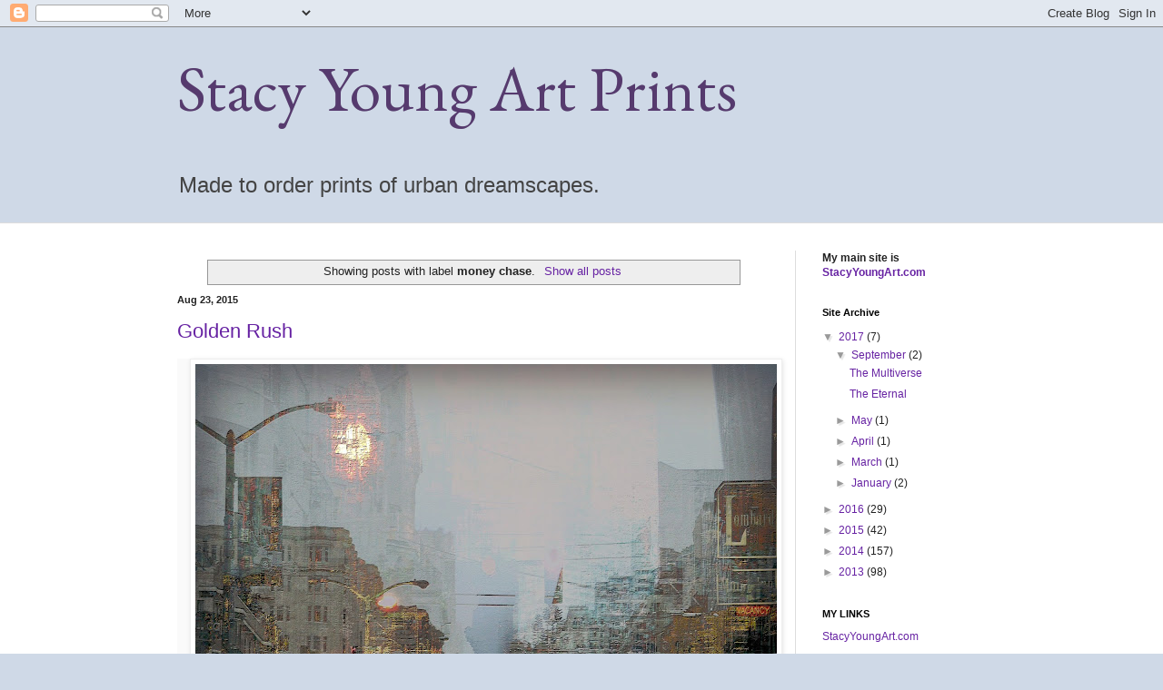

--- FILE ---
content_type: text/html; charset=UTF-8
request_url: http://www.stacypdx.com/b/stats?style=BLACK_TRANSPARENT&timeRange=ALL_TIME&token=APq4FmBvuj2urgDwaxemVpxkudpsDYTgfPQWEqd_dgPc4RnrQ7N014IsuEM4nAQK2fcHyKu4MKVJQ0l_zbiBXVUqSUd-7o7X2w
body_size: 252
content:
{"total":521209,"sparklineOptions":{"backgroundColor":{"fillOpacity":0.1,"fill":"#000000"},"series":[{"areaOpacity":0.3,"color":"#202020"}]},"sparklineData":[[0,14],[1,13],[2,34],[3,46],[4,100],[5,62],[6,16],[7,13],[8,14],[9,14],[10,17],[11,29],[12,18],[13,17],[14,16],[15,17],[16,40],[17,13],[18,29],[19,12],[20,9],[21,90],[22,16],[23,14],[24,16],[25,12],[26,12],[27,16],[28,17],[29,4]],"nextTickMs":1200000}